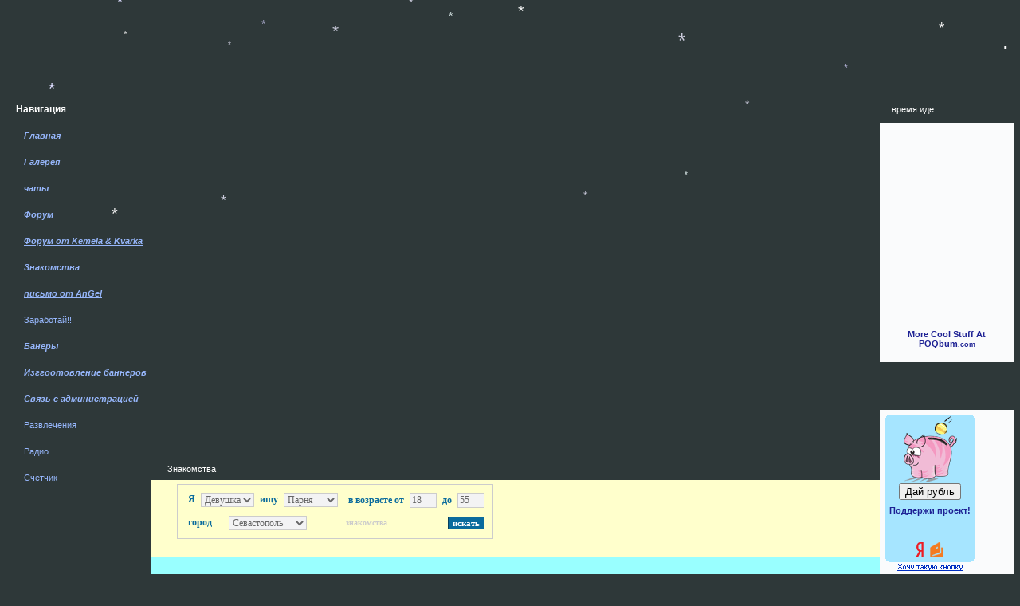

--- FILE ---
content_type: text/html; charset=windows-1251
request_url: https://sadovka.ru.gg/%26%231047%3B%26%231085%3B%26%231072%3B%26%231082%3B%26%231086%3B%26%231084%3B%26%231089%3B%26%231090%3B%26%231074%3B%26%231072%3B.htm
body_size: 9103
content:
    <!DOCTYPE HTML PUBLIC "-//W3C//DTD HTML 4.01 Transitional//EN" "http://www.w3.org/TR/html4/loose.dtd">
<html>
<head>
	<meta http-equiv="Content-Type" content="text/html; charset=iso-8859-15">
	        <script type="text/javascript">
        var dateTimeOffset = new Date().getTimezoneOffset();
        
        function getElementsByClassNameLocalTimeWrapper() {
            return document.getElementsByClassName("localtime");
        }
        
        (function () {
            var onload = function () {
                var elementArray = new Array();
                
                if (document.getElementsByClassName) {
                    elementArray = getElementsByClassNameLocalTimeWrapper();
                } else {
                    var re = new RegExp('(^| )localtime( |$)');
                    var els = document.getElementsByTagName("*");
                    for (var i=0,j=els.length; i<j; i++) {
                        if (re.test(els[i].className))
                            elementArray.push(els[i]);
                    }
                }
                
                for (var i = 0; i < elementArray.length; i++) {    
                    var timeLocal = new Date(parseInt(elementArray[i].getAttribute("data-timestamp")));
                    var hour = timeLocal.getHours();
                    var ap = "am";
                    if (hour > 11) {
                        ap = "pm";
                    }
                    else if (hour > 12) {
                        hour = hour - 12;
                    }
                    
                    var string = elementArray[i].getAttribute("data-template");
                    string = string.replace("[Y]", timeLocal.getFullYear());
                    string = string.replace("[m]", ('0' + (timeLocal.getMonth() + 1)).slice(-2));
                    string = string.replace("[d]", ('0' + timeLocal.getDate()).slice(-2));
                    string = string.replace("[H]", ('0' + timeLocal.getHours()).slice(-2));
                    string = string.replace("[g]", ('0' + hour).slice(-2));
                    string = string.replace("[i]", ('0' + timeLocal.getMinutes()).slice(-2));
                    string = string.replace("[s]", ('0' + timeLocal.getSeconds()).slice(-2));
                    string = string.replace("[a]", ap);
                    elementArray[i].childNodes[0].nodeValue = string;
                }
            };
            
            if (window.addEventListener)
                window.addEventListener("DOMContentLoaded", onload);
            else if (window.attachEvent)
                window.attachEvent("onload", onload);
        })();
        </script><link rel="canonical" href="https://sadovka.ru.gg/%26%231047%3B%26%231085%3B%26%231072%3B%26%231082%3B%26%231086%3B%26%231084%3B%26%231089%3B%26%231090%3B%26%231074%3B%26%231072%3B.htm" />

<script language="JavaScript" src="https://wtheme.webme.com/designs/globals/snow2.js"></script>
<link rel="icon" href="https://wtheme.webme.com/img/main/favicon.ico" type="image/x-icon">
<link rel="shortcut icon" type="image/x-icon" href="https://wtheme.webme.com/img/main/favicon.ico" />
<link type="image/x-icon" href="https://wtheme.webme.com/img/main/favicon.ico" />
<link href="https://wtheme.webme.com/img/main/ios_icons/apple-touch-icon.png" rel="apple-touch-icon" />
<link href="https://wtheme.webme.com/img/main/ios_icons/apple-touch-icon-76x76.png" rel="apple-touch-icon" sizes="76x76" />
<link href="https://wtheme.webme.com/img/main/ios_icons/apple-touch-icon-120x120.png" rel="apple-touch-icon" sizes="120x120" />
<link href="https://wtheme.webme.com/img/main/ios_icons/apple-touch-icon-152x152.png" rel="apple-touch-icon" sizes="152x152" />
<meta property="og:title" content=". - &#1047;&#1085;&#1072;&#1082;&#1086;&#1084;&#1089;&#1090;&#1074;&#1072;" />
<meta property="og:image" content="https://theme.webme.com/designs/iceblue/screen.jpg" />
<script>
    function WebmeLoadAdsScript() {

    }
</script><script>
    document.addEventListener('DOMContentLoaded', function() {
        WebmeLoadAdsScript();
        window.dispatchEvent(new Event('CookieScriptNone'));
    });
</script>	<title>. - &#1047;&#1085;&#1072;&#1082;&#1086;&#1084;&#1089;&#1090;&#1074;&#1072;</title>
	<style type="text/css">
	<!--
		body {
			background-color: #2e3839;
			margin: 5px;
			font-family:	tahoma, verdana, arial;
		} 
		td {
			font-family:	tahoma, verdana, arial;
			font-size: 11px;
			color: #1D2194;
		}
		a {
			font-size: 11px;
			color: #1D2194;
			text-decoration: none;
		}
		a:visited {
			text-decoration: none;
		}
		a:hover {
			text-decoration: underline;
		}
		a.std {
			color:#436123;
			text-decoration: none;
		}
		a:visited.std { color:#436123; text-decoration: none; }
		a:hover.std { color:#436123; text-decoration: underline; }
		.small	{
			font-family:	tahoma, verdana, arial;
			font-size: 9px;
			color: #000000;
		}
		.small a {
			color: black;
		}
		.headline,.headline2,.headline3 {
			font-family:	tahoma, verdana, arial;
			font-size: 11px;
			color: white;
		}
		.cont {
			font-family:	tahoma, verdana, arial;
			font-size: 11px;
			color: #000000;
		}
		.ro {
			background-color:#E7E7E7;
		}
		html {
			font-family:	tahoma, verdana, arial;
			font-size: 11px;
		}
		.bbc { color:#FFFFFF; background-color:#FFFFFF; border-color:#FFFFFF; border-style:solid; border-width:1px; text-decoration:none;}
		td.nav {
			background-image: url(//theme.webme.com/designs/iceblue/images/button.gif);
			background-repeat: none;
			height: 33px;
			width: 185px;
			padding-left: 25px;
		}
		td.nav a {
			color: #97B7FC;
			font-size:11px;
		}
		td.nav_heading {
			background-image: url(//theme.webme.com/designs/iceblue/images/heading_left.gif);
			color: white;
			padding-left: 15px;
			line-height: 23px;
			width: 185px;
			height: 23px;
		}
		td.nav_head {
			background-image: url(//theme.webme.com/designs/iceblue/images/head_left.gif);
			color: white;
			padding-left: 15px;
			line-height: 31px;
			width: 185px;
			height: 31px;
		}
		td.sidebar_heading {
			background-image: url(//theme.webme.com/designs/iceblue/images/heading_right.gif);
			color: white;
			padding-left: 15px;
			line-height: 24px;
			width: 168px;
			height: 24px;
		}
		td.sidebar_head {
			background-image: url(//theme.webme.com/designs/iceblue/images/head_right.gif);
			color: white;
			padding-left: 15px;
			line-height: 32px;
			width: 168px;
			height: 32px;
		}
		.shouty,.shouty2,.shouty3,.shouty4,.shouty5,.shouty_facebook_like_button {
			background-color: #fafbfc;
			background-image: url(//theme.webme.com/designs/iceblue/images/shouty.gif);
			background-repeat: no-repeat;
			padding: 5px;
		}
        
		.shoutbox {
			overflow: auto;
			height: 300px;
			width: 175px;
		}
		.nick {
			font-weight: bold;
		}
		.shoutbox hr {
			border: 0;
			border-bottom: 1px dashed #0c2737;
		}
		.shoutbox input, .shoutbox textarea {
			width: 155px;
		}
		.send {
			margin-top: 5px;
			color: black;
			font-weight: bold;
			width: 50px;
			margin-left: auto;
			margin-right: auto;
		}
		.RowLight, .RowDark {
			padding-left: 10px;
			height: 27px;
		}
		.RowLight {
			background-image: url(//theme.webme.com/designs/iceblue/images/stats_bg1.gif);
		}
		.RowDark {
			background-image: url(//theme.webme.com/designs/iceblue/images/stats_bg2.gif);
		}
		img { border: 0;}
		.headline a, .footer_text, .footer_text a.nav {
			color: white;
		}
			//-->
	</style>
</head>
<body>
<FONT color="white"><meta name='yandex-verification' content='72ef3c76de35d908' />

<script type="text/javascript">
var begun_auto_pad = 131760655;
var begun_block_id = 131760890;
</script>
<script src="http://autocontext.begun.ru/autocontext2.js" type="text/javascript"></script>










<style type="text/css">
<!--
table.edit_main_table{width: 100% !important;}
td.edit_main_tr{width: 100% !important;}
table.edit_second_table{width: 100% !important;}
td.edit_header_full{width: 100% !important;}
td.edit_header_full table{width: 100% !important;}
table.edit_third_table{width: 100% !important;}
td.edit_navi_headbg{width: 185px !important;}
table.edit_rechts_tabelle{width: 100% !important;}
td.edit_rechts_bottom{width: 15% !important;}
td.edit_rechts_cbg{width:100%;}
-->
</style>
<style type="text/css">
<!--
td.edit_content_top{height: 33px;background-image: url(https://img.webme.com/pic/d/design-24/vista1.gif);background-color:#XXXXXX;}
td.edit_content{background-image: url(https://img.webme.com/pic/s/sadovka/texture3.jpg);background-color: #ffffcc;}
td.edit_content_bottom{height: 33px;background-image: url(https://img.webme.com/pic/s/sadovka/texture3.jpg);background-color: #99ffff;}
td.edit_content_bottom2{height: 33px;background-image: url(https://img.webme.com/pic/d/design-24/vista1.gif);background-color:#XXXXXX;}

/* Header &#1092;&#1080;&#1082;&#1089;&#1080;&#1088;&#1086;&#1074;&#1072;&#1085;&#1085;&#1099;&#1081; &#1080; &#1087;&#1086; &#1094;&#1077;&#1085;&#1090;&#1088;&#1091;*/
td.edit_header_full{
width: 100% !important;
/*background-repeat:no-repeat;*/
background-position:center center;
background-image: url(https://img.webme.com/pic/s/sadovka/hider21.jpg);}

/* &#1053;&#1072;&#1074;&#1080;&#1075;&#1072;&#1094;&#1080;&#1103;*/
td.nav{
text-decoration: none;
color: #XXXXXX;
width: 185px;
height: 33px;
background-image: url(https://img.webme.com/pic/f/free-grafix/button1.png);}

td.nav:hover{
color: #XXXXXX;
width: 185px;
height: 33px;
background-image: url(https://img.webme.com/pic/f/free-grafix/button2.png);}

td.edit_navi_headbg{
margin: 0px;
padding: 0px;
background-image:  none;
background-color: #XXXXXX;
width: 185px;
background-repeat: repeat-y;}

td.edit_below_nav{
visibility: hidden;
width: 185px;}

td.edit_below_nav img{
visibility: hidden;}

td.nav_heading{
width: 185px;
height: 33px;
color: #XXXXXX;
background-image: url(https://img.webme.com/pic/d/design-24/vista1.gif);
background-color: #XXXXXX;
font-weight: bold;
font-size: 12px;
text-decoration: none;}

td.edit_navi_headbg{
width: 185px;}

/* &#1055;&#1088;&#1072;&#1074;&#1099;&#1077; &#1087;&#1086;&#1083;&#1103; */
td.edit_rechts_sbg{background-image:  none;width: 0px;}
td.sidebar_heading{background-image: url(https://img.webme.com/pic/d/design-24/vista1.gif);color: #XXXXXX;background-color: #XXXXXX;border-bottom: 0px double #XXXXXX;;height:33px;}
.shouty, .shouty2, .shouty3, .shouty4, .shouty5{background-image:  none;background-color: #XXXXXX;color:#XXXXXX;font-weight: bold;}
td.edit_rb_footer{background-image: none; background-color:transparent;}
td.edit_rechts_bottom{background-image: none; background-color:transparent;}

/* &#1060;&#1086;&#1085; &#1079;&#1072; &#1076;&#1080;&#1079;&#1072;&#1081;&#1085;&#1086;&#1084; */
body{
background-image: url(https://img.webme.com/pic/s/sadovka/texture2.gif);
background-color: #XXXXXX;}

/* &#1055;&#1088;&#1086;&#1079;&#1088;&#1072;&#1095;&#1085;&#1099;&#1081; &#1092;&#1086;&#1085; &#1087;&#1086;&#1076; &#1094;&#1077;&#1085;&#1090;&#1088;&#1072;&#1083;&#1100;&#1085;&#1086;&#1081; &#1095;&#1072;&#1089;&#1090;&#1100;&#1102; */
td.edit_rechts_cbg{background-image: none; background-color:transparent;}
-->
</style><br></FONT>
<table class="edit_main_table" width="1000" border="0" cellspacing="0" cellpadding="0">
	<tr>
		<td width="921" height="1000" align="left" valign="top" class="edit_main_tr">
			<table width="921" border="0" cellspacing="0" cellpadding="0" class="edit_second_table">
				<tr>
					<td height="104" align="left" valign="top" class="edit_header_full" background="//theme.webme.com/designs/iceblue/images/header.jpg">
						<table width="921" border="0" cellspacing="0" cellpadding="0">
							<tr>
								<td width="200" class="edit_header_sub_left" >&nbsp;</td>
								<td width="712" class="edit_header_sub_right" height="26">&nbsp;</td>
							</tr>
							<tr>
								<td class="edit_header_over_headline">&nbsp;</td>
								<td class="headline" style="font-size: 20px; font-weight: bold; text-align: right; padding-right: 10px;">.</td>
							</tr>
						</table>
					</td>
				</tr>
				<tr>
					<td class="edit_td_third_table">
						<table width="921" border="0" cellspacing="0" cellpadding="0" class="edit_third_table">
							<tr>
								<td width="185" height="1000" align="left" valign="top" background="//theme.webme.com/designs/iceblue/images/navi_bg.gif" class="edit_navi_headbg">
									<table width="185" border="0" cellspacing="0" cellpadding="0">
										<tr>
											<td class="nav_heading">&#1053;&#1072;&#1074;&#1080;&#1075;&#1072;&#1094;&#1080;&#1103;</td>
										</tr>
<tr>
                                            <td class="nav" id="nav_">
                                                <a href="/%26%231043%3B%26%231083%3B%26%231072%3B%26%231074%3B%26%231085%3B%26%231072%3B%26%231103%3B.htm" class="menu"><i><b>&#1043;&#1083;&#1072;&#1074;&#1085;&#1072;&#1103;</b></i></a>
                                            </td>
                                        </tr>
<tr>
                                            <td class="nav" id="nav_">
                                                <a href="/%26%231043%3B%26%231072%3B%26%231083%3B%26%231077%3B%26%231088%3B%26%231077%3B%26%231103%3B/index.htm" class="menu"><i><b>&#1043;&#1072;&#1083;&#1077;&#1088;&#1077;&#1103;</b></i></a>
                                            </td>
                                        </tr>
<tr>
                                            <td class="nav" id="nav_">
                                                <a href="/%26%231095%3B%26%231072%3B%26%231090%3B%26%231099%3B.htm" class="menu"><i><b>&#1095;&#1072;&#1090;&#1099;</b></i></a>
                                            </td>
                                        </tr>
<tr>
                                            <td class="nav" id="nav_">
                                                <a href="/%26%231060%3B%26%231086%3B%26%231088%3B%26%231091%3B%26%231084%3B/index.htm" class="menu"><i><b>&#1060;&#1086;&#1088;&#1091;&#1084;</b></i></a>
                                            </td>
                                        </tr>
<tr>
                                            <td class="nav" id="nav_KemelaKvarka">
                                                <a href="/%26%231060%3B%26%231086%3B%26%231088%3B%26%231091%3B%26%231084%3B-%26%231086%3B%26%231090%3B-Kemela-%26-Kvarka.htm" class="menu"><u><i><b>&#1060;&#1086;&#1088;&#1091;&#1084; &#1086;&#1090; Kemela & Kvarka</b></i></u></a>
                                            </td>
                                        </tr>
<tr class="checked_menu">
                                            <td class="nav" id="nav_">
                                                <a href="/%26%231047%3B%26%231085%3B%26%231072%3B%26%231082%3B%26%231086%3B%26%231084%3B%26%231089%3B%26%231090%3B%26%231074%3B%26%231072%3B.htm" class="menu"><i><b>&#1047;&#1085;&#1072;&#1082;&#1086;&#1084;&#1089;&#1090;&#1074;&#1072;</b></i></a>
                                            </td>
                                        </tr>
<tr>
                                            <td class="nav" id="nav_AnGel">
                                                <a href="/%26%231087%3B%26%231080%3B%26%231089%3B%26%231100%3B%26%231084%3B%26%231086%3B-%26%231086%3B%26%231090%3B-AnGel.htm" class="menu"><u><i><b>&#1087;&#1080;&#1089;&#1100;&#1084;&#1086; &#1086;&#1090; AnGel</b></i></u></a>
                                            </td>
                                        </tr>
<tr>
                                            <td class="nav" id="nav_">
                                                <a href="/%26%231047%3B%26%231072%3B%26%231088%3B%26%231072%3B%26%231073%3B%26%231086%3B%26%231090%3B%26%231072%3B%26%231081%3B-ar--ar--ar-.htm" class="menu">&#1047;&#1072;&#1088;&#1072;&#1073;&#1086;&#1090;&#1072;&#1081;!!!</a>
                                            </td>
                                        </tr>
<tr>
                                            <td class="nav" id="nav_">
                                                <a href="/%26%231041%3B%26%231072%3B%26%231085%3B%26%231077%3B%26%231088%3B%26%231099%3B.htm" class="menu"><i><b>&#1041;&#1072;&#1085;&#1077;&#1088;&#1099;</b></i></a>
                                            </td>
                                        </tr>
<tr>
                                            <td class="nav" id="nav_">
                                                <a href="http://kvark.de.tl" class="menu" target="_blank"><i><b>&#1048;&#1079;&#1075;&#1075;&#1086;&#1086;&#1090;&#1086;&#1074;&#1083;&#1077;&#1085;&#1080;&#1077; &#1073;&#1072;&#1085;&#1085;&#1077;&#1088;&#1086;&#1074;</b></i></a>
                                            </td>
                                        </tr>
<tr>
                                            <td class="nav" id="nav_">
                                                <a href="/%26%231057%3B%26%231074%3B%26%231103%3B%26%231079%3B%26%231100%3B-%26%231089%3B-%26%231072%3B%26%231076%3B%26%231084%3B%26%231080%3B%26%231085%3B%26%231080%3B%26%231089%3B%26%231090%3B%26%231088%3B%26%231072%3B%26%231094%3B%26%231080%3B%26%231077%3B%26%231081%3B.htm" class="menu"><i><b>&#1057;&#1074;&#1103;&#1079;&#1100; &#1089; &#1072;&#1076;&#1084;&#1080;&#1085;&#1080;&#1089;&#1090;&#1088;&#1072;&#1094;&#1080;&#1077;&#1081;</b></i></a>
                                            </td>
                                        </tr>
<tr>
                                            <td class="nav" id="nav_">
                                                <a href="/%26%231056%3B%26%231072%3B%26%231079%3B%26%231074%3B%26%231083%3B%26%231077%3B%26%231095%3B%26%231077%3B%26%231085%3B%26%231080%3B%26%231103%3B.htm" class="menu">&#1056;&#1072;&#1079;&#1074;&#1083;&#1077;&#1095;&#1077;&#1085;&#1080;&#1103;</a>
                                            </td>
                                        </tr>
<tr>
                                            <td class="nav" id="nav_">
                                                <a href="/%26%231056%3B%26%231072%3B%26%231076%3B%26%231080%3B%26%231086%3B.htm" class="menu">&#1056;&#1072;&#1076;&#1080;&#1086;</a>
                                            </td>
                                        </tr>
<tr>
                                            <td class="nav" id="nav_">
                                                <a href="/%26%231057%3B%26%231095%3B%26%231077%3B%26%231090%3B%26%231095%3B%26%231080%3B%26%231082%3B.htm" class="menu">&#1057;&#1095;&#1077;&#1090;&#1095;&#1080;&#1082;</a>
                                            </td>
                                        </tr>
										<tr>
											<td class="edit_below_nav">
												<img src="//theme.webme.com/designs/iceblue/images/navi_ende.gif" width="185" height="198" alt="" />
											</td>
										</tr>
									</table>
								</td>
								<td width="568" height="1000" align="left" valign="top" background="//theme.webme.com/designs/iceblue/images/cont_bg.gif" class="edit_rechts_cbg">
									<table width="100%" border="0" cellspacing="0" cellpadding="0">
										<tr>
											<td>
												<table class="edit_rechts_tabelle" width="568" border="0" cellspacing="0" cellpadding="0">
													<tr>
														<td background="//theme.webme.com/designs/iceblue/images/cont_top.gif" height="38" class="edit_content_top">
															<table width="568" border="0" cellspacing="0" cellpadding="0">
																<tr>
																	<td class="edit_content_left" width="20"></td>
																	<td class="edit_content_right" width="548" height="5"></td>
																</tr>
																<tr>
																	<td class="edit_content_pre_headline2">&nbsp;</td>
																	<td class="headline2">&#1047;&#1085;&#1072;&#1082;&#1086;&#1084;&#1089;&#1090;&#1074;&#1072;</td>
																</tr>
															</table>
														</td>
													</tr>
													<tr>
														<td height="100" align="left" valign="top" background="//theme.webme.com/designs/iceblue/images/cont2_bg.gif" class="edit_content">
															<table width="100%"	border="0" cellspacing="0" cellpadding="0">
																<tr>
																	<td class="edit_content_container">
																		<table width="100%"	border="0" cellspacing="0" cellpadding="0">
																			<tr>
																				<td class="edit_content_left_spacer" width="3%">&nbsp;</td>
																				<td class="edit_content_main" width="94%">
																					<div style="width: 510; overflow: auto;"><style type="text/css">
<!--
td.lo_pl_title2{font: bold 12px Tahoma; padding: 0px 5px; color: #0A6B9D}
select.lo_pl_form2, input.lo_pl_form2 {font: 12px Tahoma; color: #666666; text-decoration: none; background: #F3F3F4; border: 1px solid #CCCCCC;}
input.lo_pl_btn2{background-color: #0A6B9D; text-align: center; padding-right: 5px; padding-left: 5px; border: 1px solid #063F5E; font: bold 11px Tahoma; color: #FFFFFF; text-decoration: none;}
a.lo_pl_link2{color: #CCCCCC; font: bold 10px Tahoma;}
a.lo_pl_link2:hover{color: #FF9900;}
-->
</style>
<form name="anketa" method="post" action="http://loveplanet.ru/" style="margin: 0px; padding: 0px;">
<INPUT type="hidden" name="a" value="search"> 
<INPUT type="hidden" name="s" value="">
<INPUT type="hidden" name="p" value="0">
<INPUT type="hidden" name="d" value="1">

<INPUT type="hidden" name="affiliate_id" value="38920">

<table border="0" cellspacing="0" cellpadding="0" style="border: 1px solid #CCCCCC; margin: 5px;"><tr>
	<td><table border="0" cellspacing="0" cellpadding="3" style="margin: 5px;"><tr>
		<td><table width="100%" border="0" cellspacing="0" cellpadding="2"><tr>
			<td class="lo_pl_title2" nowrap>&#1071;</td>

			<td><select class="lo_pl_form2" name="pol">
				<OPTION value="255"></OPTION>
   
    <option value="1"  >&#1055;&#1072;&#1088;&#1077;&#1085;&#1100;
   
    <option value="2" selected >&#1044;&#1077;&#1074;&#1091;&#1096;&#1082;&#1072;
   
			</select></td>
			<td class="lo_pl_title2" nowrap>&#1080;&#1097;&#1091;</td>
			<td><select class="lo_pl_form2" name="spol">
				<OPTION value="255"></OPTION>
   
    <option value="1" selected >&#1055;&#1072;&#1088;&#1085;&#1103;
   
    <option value="2"  >&#1044;&#1077;&#1074;&#1091;&#1096;&#1082;&#1091;
   
			</select></td>

		</tr></table></td>
		<td><table border="0" cellspacing="0" cellpadding="2"><tr>
			<td class="lo_pl_title2" nowrap>&#1074; &#1074;&#1086;&#1079;&#1088;&#1072;&#1089;&#1090;&#1077; &#1086;&#1090;</td>
			<td><input class="lo_pl_form2" name="bage" type="text" size="3" maxlength="2" value="18"></td>
			<td class="lo_pl_title2">&#1076;&#1086;</td>
			<td><input class="lo_pl_form2" name="tage" type="text" size="3" maxlength="2" value="55"></td>
		</tr></table></td>
	</tr><tr>

		<td><table width="100%" border="0" cellspacing="0" cellpadding="2"><tr>
			<td class="lo_pl_title2">&#1075;&#1086;&#1088;&#1086;&#1076;</td>
			<td><select class="lo_pl_form2" name='geo'>
				<option value="0">
                 
                  <option value="9908_0_0" >&#1059;&#1082;&#1088;&#1072;&#1080;&#1085;&#1072;
                 
                  <option value="9908_10227_0" >&#1050;&#1088;&#1099;&#1084;&#1089;&#1082;&#1072;&#1103; &#1086;&#1073;&#1083;.
                 
                  <option value="9908_10227_10251" selected>&#1057;&#1077;&#1074;&#1072;&#1089;&#1090;&#1086;&#1087;&#1086;&#1083;&#1100;
                 
                  <option value="9908_10227_10252" >&#1057;&#1080;&#1084;&#1092;&#1077;&#1088;&#1086;&#1087;&#1086;&#1083;&#1100;
                 
                  <option value="9908_10227_10233" >&#1041;&#1072;&#1093;&#1095;&#1080;&#1089;&#1072;&#1088;&#1072;&#1081;
                 
                  <option value="9908_10227_10258" >&#1071;&#1083;&#1090;&#1072;
                 
			</select></td>		
		</tr></table></td>

		<td><table width="100%" border="0" cellspacing="0" cellpadding="2"><tr>
			<td width="100%"><a href="http://www.loveplanet.ru/?affiliate_id=38920" target="_blank" class="lo_pl_link2">&#1079;&#1085;&#1072;&#1082;&#1086;&#1084;&#1089;&#1090;&#1074;&#1072;</a></td>
			<td align="right"><input name="sub" type="submit" value="&#1080;&#1089;&#1082;&#1072;&#1090;&#1100;" class="lo_pl_btn2"></td>
		</tr></table></td>
	</tr></table></td>
</tr></table>

</form>












<script src="http://partner.loveplanet.ru/ep/?elm_out_rows=8&rss-country=9908&elm_txt_color=darkblue&rss-type=1&elm_out_cols=5&elm_det_out=1&rss-region=10227&aa=top&type_out=2&affiliate_id=38920"></script> <script>
function lp_out_data(){
 document.write('<table class="lp_table">');

 var i=0;
 var elements=LP_DATA.length;

 for( var row=0;row<LP_ROWS_REG;row++){
  if(i>=elements) break;

  document.write('<tr class="lp_tr">');
    
  for(col=0;col<LP_COLS_REG;col++){
   if(i>=elements) break;

   document.write('<td class="lp_td">');
	
   document.write('<a href="'+lp_get_data(i,'LINK')+'" target="_blank" class="lp_a"><img src="'+lp_get_data(i,'FOTO')+'" border="0" class="lp_img"></a>');

   if(LP_DET_OUT==1){
    document.write('<font class="lp_font" color="'+LP_TXT_COLOR+'">');
	document.write('<br><a href="'+lp_get_data(i,'LINK')+'" target="_blank" class="lp_a"><b>'+lp_get_data(i,'NAME')+'</b></a>')
	document.write(', <a href="'+lp_get_data(i,'LINK')+'" target="_blank" class="lp_a">'+lp_get_data(i,'AGE')+'</a>');
	document.write('<br><a href="'+lp_get_data(i,'LINK')+'" target="_blank" class="lp_a">'+lp_get_data(i,'CITY')+'</a>');
    document.write('</font>');
   }

   if(LP_DET_OUT==2){
    document.write('<font class="lp_font" color="'+LP_TXT_COLOR+'">');
	document.write('<br><a href="'+lp_get_data(i,'LINK')+'" target="_blank" class="lp_a"><b>'+lp_get_data(i,'NAME')+'</b></a>');
    document.write('</font>');
   }

   if(LP_DET_OUT==3){
    document.write('<font class="lp_font" color="'+LP_TXT_COLOR+'">');
	document.write('<br><a href="'+lp_get_data(i,'LINK')+'" target="_blank" class="lp_a"><b>'+lp_get_data(i,'NAME')+'</b></a>')
	document.write(', <a href="'+lp_get_data(i,'LINK')+'" target="_blank" class="lp_a">'+lp_get_data(i,'AGE')+'</a>');
    document.write('</font>');
   }

   i++;

   document.write('</td>');
  }
  document.write('</tr>');   
 }   

 document.write('</table>');
}

function lp_get_data(i,name){
 for( ii=0;ii<LP_DATA[i].length;ii+=2 ){
  if(LP_DATA[i][ii] == name){
   return LP_DATA[i][ii+1];
  }
 }
 
 return '';
}

lp_out_data();
</script>  <script src="http://partner.loveplanet.ru/ep/?elm_out_rows=8&rss-country=9908&elm_txt_color=darkblue&rss-type=2&elm_out_cols=5&elm_det_out=1&rss-region=10227&aa=top&type_out=2&affiliate_id=38920"></script> <script>
function lp_out_data(){
 document.write('<table class="lp_table">');

 var i=0;
 var elements=LP_DATA.length;

 for( var row=0;row<LP_ROWS_REG;row++){
  if(i>=elements) break;

  document.write('<tr class="lp_tr">');
    
  for(col=0;col<LP_COLS_REG;col++){
   if(i>=elements) break;

   document.write('<td class="lp_td">');
	
   document.write('<a href="'+lp_get_data(i,'LINK')+'" target="_blank" class="lp_a"><img src="'+lp_get_data(i,'FOTO')+'" border="0" class="lp_img"></a>');

   if(LP_DET_OUT==1){
    document.write('<font class="lp_font" color="'+LP_TXT_COLOR+'">');
	document.write('<br><a href="'+lp_get_data(i,'LINK')+'" target="_blank" class="lp_a"><b>'+lp_get_data(i,'NAME')+'</b></a>')
	document.write(', <a href="'+lp_get_data(i,'LINK')+'" target="_blank" class="lp_a">'+lp_get_data(i,'AGE')+'</a>');
	document.write('<br><a href="'+lp_get_data(i,'LINK')+'" target="_blank" class="lp_a">'+lp_get_data(i,'CITY')+'</a>');
    document.write('</font>');
   }

   if(LP_DET_OUT==2){
    document.write('<font class="lp_font" color="'+LP_TXT_COLOR+'">');
	document.write('<br><a href="'+lp_get_data(i,'LINK')+'" target="_blank" class="lp_a"><b>'+lp_get_data(i,'NAME')+'</b></a>');
    document.write('</font>');
   }

   if(LP_DET_OUT==3){
    document.write('<font class="lp_font" color="'+LP_TXT_COLOR+'">');
	document.write('<br><a href="'+lp_get_data(i,'LINK')+'" target="_blank" class="lp_a"><b>'+lp_get_data(i,'NAME')+'</b></a>')
	document.write(', <a href="'+lp_get_data(i,'LINK')+'" target="_blank" class="lp_a">'+lp_get_data(i,'AGE')+'</a>');
    document.write('</font>');
   }

   i++;

   document.write('</td>');
  }
  document.write('</tr>');   
 }   

 document.write('</table>');
}

function lp_get_data(i,name){
 for( ii=0;ii<LP_DATA[i].length;ii+=2 ){
  if(LP_DATA[i][ii] == name){
   return LP_DATA[i][ii+1];
  }
 }
 
 return '';
}

lp_out_data();
</script>  <script src="http://partner.loveplanet.ru/ep/?elm_out_rows=4&rss-country=9908&elm_txt_color=darkblue&rss-type=3&elm_out_cols=5&elm_det_out=1&rss-region=10227&aa=top&type_out=2&affiliate_id=38920"></script> <script>
function lp_out_data(){
 document.write('<table class="lp_table">');

 var i=0;
 var elements=LP_DATA.length;

 for( var row=0;row<LP_ROWS_REG;row++){
  if(i>=elements) break;

  document.write('<tr class="lp_tr">');
    
  for(col=0;col<LP_COLS_REG;col++){
   if(i>=elements) break;

   document.write('<td class="lp_td">');
	
   document.write('<a href="'+lp_get_data(i,'LINK')+'" target="_blank" class="lp_a"><img src="'+lp_get_data(i,'FOTO')+'" border="0" class="lp_img"></a>');

   if(LP_DET_OUT==1){
    document.write('<font class="lp_font" color="'+LP_TXT_COLOR+'">');
	document.write('<br><a href="'+lp_get_data(i,'LINK')+'" target="_blank" class="lp_a"><b>'+lp_get_data(i,'NAME')+'</b></a>')
	document.write(', <a href="'+lp_get_data(i,'LINK')+'" target="_blank" class="lp_a">'+lp_get_data(i,'AGE')+'</a>');
	document.write('<br><a href="'+lp_get_data(i,'LINK')+'" target="_blank" class="lp_a">'+lp_get_data(i,'CITY')+'</a>');
    document.write('</font>');
   }

   if(LP_DET_OUT==2){
    document.write('<font class="lp_font" color="'+LP_TXT_COLOR+'">');
	document.write('<br><a href="'+lp_get_data(i,'LINK')+'" target="_blank" class="lp_a"><b>'+lp_get_data(i,'NAME')+'</b></a>');
    document.write('</font>');
   }

   if(LP_DET_OUT==3){
    document.write('<font class="lp_font" color="'+LP_TXT_COLOR+'">');
	document.write('<br><a href="'+lp_get_data(i,'LINK')+'" target="_blank" class="lp_a"><b>'+lp_get_data(i,'NAME')+'</b></a>')
	document.write(', <a href="'+lp_get_data(i,'LINK')+'" target="_blank" class="lp_a">'+lp_get_data(i,'AGE')+'</a>');
    document.write('</font>');
   }

   i++;

   document.write('</td>');
  }
  document.write('</tr>');   
 }   

 document.write('</table>');
}

function lp_get_data(i,name){
 for( ii=0;ii<LP_DATA[i].length;ii+=2 ){
  if(LP_DATA[i][ii] == name){
   return LP_DATA[i][ii+1];
  }
 }
 
 return '';
}

lp_out_data();
</script></div>
																				</td>
																				<td class="edit_content_right_spacer" width="3%">&nbsp;</td>
																			</tr>
																		</table>
																	</td>
																</tr>
															</table>
														</td>
													</tr>
													<tr>
														<td height="31" background="//theme.webme.com/designs/iceblue/images/cont_bottom.gif" class="edit_content_bottom"></td>
													</tr>
												</table>
											</td>
										</tr>
										<tr>
											<td background="//theme.webme.com/designs/iceblue/images/footer.gif" height="31" class="edit_content_bottom2">
												<table width="100%"	border="0" cellspacing="0" cellpadding="0">
													<tr>
														<td class="edit_content_bottom2_left_spacer" width="2%">&nbsp;</td>
														<td class="edit_content_bottom2_counter" width="96%" style="color:white; text-align: center;">
															&#1042;&#1089;&#1077;&#1075;&#1086; &#1073;&#1099;&#1083;&#1086; &#1091;&#1078;&#1077; 78120 &#1087;&#1086;&#1089;&#1077;&#1090;&#1080;&#1090;&#1077;&#1083;&#1077;&#1081; (182601 &#1093;&#1080;&#1090;&#1086;&#1074;) &#1079;&#1076;&#1077;&#1089;&#1100;!															<font color="black" style="padding-left:5px;" class="edit_copyright">
																<center><a href="http://polunochniki.org.ua/"><img width="468" height="60" border="0" src="https://img.webme.com/pic/s/sadovka/212e.gif"></a>    



															</font>
														</td>
														<td class="edit_content_botom2_right_spacer" width="2%">&nbsp;</td>
													</tr>
												</table>
											</td>
										</tr>
									</table>
								</td>                              
								<td width="168" align="left" valign="top" background="//theme.webme.com/designs/iceblue/images/rechts_bg2.gif" class="edit_rechts_bottom">

                                 
									<table id="sidebar_heading_1" width="168" border="0" cellspacing="0" cellpadding="0">
										<tr>
											<td class="sidebar_heading">&#1074;&#1088;&#1077;&#1084;&#1103; &#1080;&#1076;&#1077;&#1090;...</td>
										</tr>
										<tr>
											<td class="shouty">
<center>
	<br /><br /><embed allowscriptaccess="never" pluginspage="http://www.macromedia.com/go/getflashplayer" src="http://poq-space.com/Files/clocks/clock28.swf" width="145" height="230" wmode="transparent" type="application/x-shockwave-flash" quality="high"></embed><br /><small><a href="http://www.poq-space.com">More Cool Stuff At POQbum</a>.com</small><br /><br />
	</center>
												</td>
										</tr>
										<tr>
											<td background="//theme.webme.com/designs/iceblue/images/poll_bottom_bg.gif" height="27" class="edit_rb_footer" id="edit_rb_footer_1">&nbsp;</td>
										</tr>
									</table>

                                     
                                    
									<table width="168" border="0" cellspacing="0" cellpadding="0" id="sidebar_heading_2">
										<tr>
											<td class="sidebar_heading"></td>
										</tr>
										<tr>
											<td class="shouty2">
												<table cellpadding="0" cellspacing="0" border="0" style="font: 0.8em Arial, sans-serif"><tr><td width="116" height="110" style="background:url(http://img.yandex.net/i/money/top-pig-blue.gif) repeat-y; text-align:center" align="center" valign="bottom"><form style="margin: 0; padding: 0 0 2px;" action="https://money.yandex.ru/donate.xml" method="post"><input type="hidden" name="to" value="41001360290934"/><input type="hidden" name="s5" value="pig"/><input type="submit" value="&#1044;&#1072;&#1081; &#1088;&#1091;&#1073;&#1083;&#1100;"/></form></td></tr><tr><td width="116" height="38" style="background:url(http://img.yandex.net/i/money/bg-blue.gif) repeat-y; text-align:center; padding: 5px 0;" align="center" valign="top"><b>&#1055;&#1086;&#1076;&#1076;&#1077;&#1088;&#1078;&#1080; &#1087;&#1088;&#1086;&#1077;&#1082;&#1090;!</b></td></tr><tr><td><img src="http://img.yandex.net/i/money/bottom-blue.gif" width="116" height="40" alt="" usemap="#button" border="0" /><map name="button"><area alt="&#1071;&#1085;&#1076;&#1077;&#1082;&#1089;" coords="38,2,49,21" href="http://www.yandex.ru"><area alt="&#1071;&#1085;&#1076;&#1077;&#1082;&#1089;. &#1044;&#1077;&#1085;&#1100;&#1075;&#1080;" coords="52,1,84,28" href="https://money.yandex.ru"><area alt="&#1061;&#1086;&#1095;&#1091; &#1090;&#1072;&#1082;&#1091;&#1102; &#1078;&#1077; &#1082;&#1085;&#1086;&#1087;&#1082;&#1091;" coords="17,29,100,40" href="https://money.yandex.ru/choose-banner.xml"></map></td></tr></table>




<script type="text/javascript" src="http://u210.takru.com/in.php?id=212181"></script>
											</td>
										</tr>
										<tr>
											<td background="//theme.webme.com/designs/iceblue/images/poll_bottom_bg.gif" height="27" class="edit_rb_footer" id="edit_rb_footer_2">&nbsp;</td>
										</tr>
									</table>
									<table width="168" border="0" cellspacing="0" cellpadding="0" id="sidebar_heading_3">
										<tr>
											<td class="sidebar_heading"></td>
										</tr>
										<tr>
											<td class="shouty3">
												<center><a href="http://www.compteur.cc"><img width="1" height="1" border="0" src="http://www.compteur.cc/tracking.php?id=637586"></a>
<script>var compteurcc_adultvar = "0";</script>
<script src="http://www.widgeo.net/compteur.php?c=newonline1&i=193.239.129.201&id=681544"></script>
<noscript><a href="http://www.widgeo.net">stats</a></noscript>

<a href="http://www.webgari.com/top/raiting.php?count=2244"><img src="http://www.webgari.com/top/top.php?count=2244&style=0" alt="&#1056;&#1077;&#1081;&#1090;&#1080;&#1085;&#1075; &#1089;&#1072;&#1081;&#1090;&#1086;&#1074;" width=88 height=31 border=0 /></a></center>


<center><a href="http://referal.begun.ru/advert.php?oid=144927882"><img src="http://promo.begun.ru/my/data/banners/83_31_005_adv.gif" alt="&#1050;&#1091;&#1087;&#1080;&#1090;&#1077; &#1088;&#1077;&#1082;&#1083;&#1072;&#1084;&#1091; &#1086;&#1090; 5 &#1094;&#1077;&#1085;&#1090;&#1086;&#1074; &#1079;&#1072; &#1082;&#1083;&#1080;&#1077;&#1085;&#1090;&#1072;!" border="0" width="88" height="31"></a></center>


<center><a href="http://www.yandex.ru/cy?base=0&host=http://sadovka.ru.gg"><img src="http://www.yandex.ru/cycounter?http://sadovka.ru.gg" width="88" height="31" alt="&#1071;&#1085;&#1076;&#1077;&#1082;&#1089; &#1094;&#1080;&#1090;&#1080;&#1088;&#1086;&#1074;&#1072;&#1085;&#1080;&#1103;" border="0" /></a></center>




<table cellpadding=3 cellspacing=0 width=140 height=372 ><tr><td align=center height=10><a href="http://rp5.ua/24002/ru"><b>&#1055;&#1080;&#1088;&#1086;&#1075;&#1086;&#1074;&#1082;&#1072;</b></a></td></tr><tr><td valign=top style="padding:0;"><iframe src="http://rp5.ua/html.php?id=24002&#9001;=ru&bg=%23bdfe7c&c=%23000000&f=Times New Roman&s=14&sc=4" width=100% height=333 frameborder=0 scrolling=no style="margin:0;"></iframe></td></tr><tr><td align=center><a href="http://rp5.ua">rp5


<a href="http://polunochniki.org.ua/aardvarkts/"><img src="http://polunochniki.org.ua/aardvarkts/button.php?u=sadovka" alt="&#1058;&#1086;&#1087; &#1089;&#1072;&#1081;&#1090;&#1086;&#1074;" border="0" /></a>											</td>
										</tr>
										<tr>
											<td background="//theme.webme.com/designs/iceblue/images/poll_bottom_bg.gif" height="27" class="edit_rb_footer" id="edit_rb_footer_3">&nbsp;</td>
										</tr>
									</table>
								</td>
							</tr>
						</table>
					</td>
				</tr>
			</table>
		</td>
		<td width="79" background="//theme.webme.com/designs/iceblue/images/s_bg.gif" class="edit_rechts_sbg">&nbsp;</td>
	</tr>
</table>
<FONT color="white"><!-- HotLog -->

<script type="text/javascript" language="javascript">
hotlog_js="1.0";
hotlog_r=""+Math.random()+"&s=607680&im=131&r="+escape(document.referrer)+"&pg="+
escape(window.location.href);
document.cookie="hotlog=1; path=/"; hotlog_r+="&c="+(document.cookie?"Y":"N");
</script>
<script type="text/javascript" language="javascript1.1">
hotlog_js="1.1";hotlog_r+="&j="+(navigator.javaEnabled()?"Y":"N")
</script>
<script type="text/javascript" language="javascript1.2">
hotlog_js="1.2";
hotlog_r+="&wh="+screen.width+'x'+screen.height+"&px="+
(((navigator.appName.substring(0,3)=="Mic"))?
screen.colorDepth:screen.pixelDepth)</script>
<script type="text/javascript" language="javascript1.3">hotlog_js="1.3"</script>
<script type="text/javascript" language="javascript">hotlog_r+="&js="+hotlog_js;
document.write("<a href='http://click.hotlog.ru/?607680' target='_top'><img "+
" src='http://hit30.hotlog.ru/cgi-bin/hotlog/count?"+
hotlog_r+"&' border=0 width=88 height=31 alt=HotLog></a>")
</script>
<noscript>
<a href="http://click.hotlog.ru/?607680" target="_top">
<img src="http://hit30.hotlog.ru/cgi-bin/hotlog/count?s=607680&im=131" border="0" 
 width="88" height="31" alt="HotLog"></a>
</noscript>

<!-- /HotLog -->



<!-- Top YandeG ID: 77956 -->
<a href="http://yandeg.ru/" target="_blank" title="&#1056;&#1077;&#1081;&#1090;&#1080;&#1085;&#1075; &#1083;&#1091;&#1095;&#1096;&#1080;&#1093; &#1089;&#1072;&#1081;&#1090;&#1086;&#1074; YandeG" onClick='img=new Image();img.src="http://count.yandeg.ru/sitecnt.php?id=77956";'>
<img src="http://count.yandeg.ru/cnt.php?id=77956&img=1" width="88" height="31" border="0" alt="&#1056;&#1077;&#1081;&#1090;&#1080;&#1085;&#1075; &#1057;&#1072;&#1081;&#1090;&#1086;&#1074; YandeG" />
</a><div style="position:absolute;left:-2809px;top:0"><br /><table cellspacing="0" cellpadding="0"> <tr> <td style="padding:0px; font-size: 1px; font-color: #EEEEEE;">
<span accesskey="4e89483a3e26534f7d254400024b1257"><a href="http://fish-book.ru/">&#1088;&#1099;&#1073;&#1085;&#1072;&#1103; &#1101;&#1085;&#1094;&#1080;&#1082;&#1083;&#1086;&#1087;&#1077;&#1076;&#1080;&#1103;</a></span>
</td><td style="padding:0px; font-size: 1px; font-color: #EEEEEE;"><a href="http://yandeg.ru/top/dosug.html">&#1056;&#1077;&#1081;&#1090;&#1080;&#1085;&#1075; &#1089;&#1072;&#1081;&#1090;&#1086;&#1074; &#1056;&#1072;&#1079;&#1074;&#1083;&#1077;&#1095;&#1077;&#1085;&#1080;&#1103;</a> </td> </tr>
</table></div>
<!-- /Top YandeG -->



<!-- SpyLOG -->
<script src="http://tools.spylog.ru/counter_cv.js" id="spylog_code" type="text/javascript" counter="1151106" part="" track_links="all" page_level="0">
</script>
<noscript>
<a href="http://u11511.06.spylog.com/cnt?cid=1151106&f=3&p=0" target="_blank">
<img src="http://u11511.06.spylog.com/cnt?cid=1151106&p=0" alt="SpyLOG" border="0" width="88" height="31"></a>
</noscript>
<!--/ SpyLOG -->



<a href="http://www.cys.ru/"><img src="http://www.cys.ru/button.png?url=xpohik.dax.ru" width="88" height="31"></a>



<!--prcy--><a title="&#1057;&#1095;&#1105;&#1090;&#1095;&#1080;&#1082; &#1090;&#1048;&#1062; PR" href="http://prcy.myws.ru/"><img src= "http://prcy.myws.ru/img/myws.ru_1_8F9596_FFFFFF_0.png" alt="&#1057;&#1095;&#1105;&#1090;&#1095;&#1080;&#1082; &#1090;&#1048;&#1062; PR" width="88" height="31" border="0" /></a><!--prcy-->



<!--Rating@Mail.ru counter-->
<script language="javascript" type="text/javascript"><!--
d=document;var a='';a+=';r='+escape(d.referrer);js=10;//--></script>
<script language="javascript1.1" type="text/javascript"><!--
a+=';j='+navigator.javaEnabled();js=11;//--></script>
<script language="javascript1.2" type="text/javascript"><!--
s=screen;a+=';s='+s.width+'*'+s.height;
a+=';d='+(s.colorDepth?s.colorDepth:s.pixelDepth);js=12;//--></script>
<script language="javascript1.3" type="text/javascript"><!--
js=13;//--></script><script language="javascript" type="text/javascript"><!--
d.write('<a href="http://top.mail.ru/jump?from=1594168" target="_top">'+
'<img src="http://d3.c5.b8.a1.top.mail.ru/counter?id=1594168;t=50;js='+js+
a+';rand='+Math.random()+'" alt="&#1056;&#1077;&#1081;&#1090;&#1080;&#1085;&#1075;@Mail.ru" border="0" '+
'height="31" width="88"></a>');if(11<js)d.write('<'+'!-- ');//--></script>
<noscript><a target="_top" href="http://top.mail.ru/jump?from=1594168">
<img src="http://d3.c5.b8.a1.top.mail.ru/counter?js=na&#65533;</FONT>
<a id="selfpromotionOverlay" href="https://www.homepage-konstruktor.ru/?c=4000&amp;utm_source=selfpromotion&amp;utm_campaign=overlay&amp;utm_medium=footer" target="_blank" rel="nofollow">
    &#1069;&#1090;&#1086;&#1090; &#1089;&#1072;&#1081;&#1090; &#1073;&#1099;&#1083; &#1089;&#1086;&#1079;&#1076;&#1072;&#1085; &#1073;&#1077;&#1089;&#1087;&#1083;&#1072;&#1090;&#1085;&#1086; &#1089; &#1087;&#1086;&#1084;&#1086;&#1097;&#1100;&#1102; <b>homepage-konstruktor.ru</b>. &#1061;&#1086;&#1090;&#1080;&#1090;&#1077; &#1090;&#1086;&#1078;&#1077; &#1089;&#1074;&#1086;&#1081; &#1089;&#1072;&#1081;&#1090;?

    <div class="btn btn-1">&#1047;&#1072;&#1088;&#1077;&#1075;&#1080;&#1089;&#1090;&#1088;&#1080;&#1088;&#1086;&#1074;&#1072;&#1090;&#1100;&#1089;&#1103; &#1073;&#1077;&#1089;&#1087;&#1083;&#1072;&#1090;&#1085;&#1086;</div>

</a>
<style>
    body {
        padding-top: 124px;
    }
    #forFixedElement {
        top: 124px;
    }
    @media (min-width: 365px) {
        body {
            padding-top: 103px;
        }
        #forFixedElement {
            top: 103px;
        }
    }
    @media (min-width: 513px) {
        body {
            padding-top: 82px;
        }
        #forFixedElement {
            top: 82px;
        }
    }
    @media (min-width: 936px) {
        body {
            padding-top: 61px;
        }
        #forFixedElement {
            top: 61px;
        }
    }

    /* General button style */
    #selfpromotionOverlay .btn {
        border: none;
        font-size: inherit;
        color: inherit;
        background: none;
        cursor: pointer;
        padding: 6px 15px;
        display: inline-block;
        text-transform: uppercase;
        letter-spacing: 1px;
        font-weight: 700;
        outline: none;
        position: relative;
        -webkit-transition: all 0.3s;
        -moz-transition: all 0.3s;
        transition: all 0.3s;
        margin: 0px;
    }

    /* Button 1 */
    #selfpromotionOverlay .btn-1, #selfpromotionOverlay .btn-1:visited {
        background: rgb(0, 85, 204);
        color: #fff;
    }

    #selfpromotionOverlay .btn-1:hover {
        background: #2980b9;
    }

    #selfpromotionOverlay .btn-1:active {
        background: #2980b9;
        top: 2px;
    }

    #selfpromotionOverlay {
        font: 400 12px/1.8 "Open Sans", Verdana, sans-serif;
        text-align: center;
        opacity: 1;
        transition: opacity 1s ease;
        position: fixed;
        overflow: hidden;
        box-sizing: border-box;
        font-size: 14px;
        text-decoration: none;
        line-height: 1.5em;
        flex-wrap: nowrap;
        z-index: 5000;
        padding: 14px;
        width: 100%;
        left: 0;
        right: 0;
        top: 0;
        color: rgb(35,35,35);
        background-color: rgb(246,246,246);
        border-bottom: 1px solid #5a5a5a;
    }

    #selfpromotionOverlay:hover {
        background: white;
        text-decoration: none;
    }
</style></body>
</html>


--- FILE ---
content_type: application/x-javascript
request_url: https://wtheme.webme.com/designs/globals/snow2.js
body_size: 1156
content:
var schnee={flockenanzahl:100,flockenfarbe:["#AAAACC","#CCCCDD","#DDDDFF","#F3F3F3","#F0FFFF","#FFFFFF"],flockenschriftart:["Arial","Arial Narrow","Comic Sans MS","Gill Sans","Tahoma","Times","Verdana"],flocke:"*",geschwindigkeit:.3,kleinsteflocke:10,groessteflocke:25,bewegung:30,zindex:2e4,flocken:[],bodywidth:0,bodyheight:0,range:null,count:0,timeout:20,lastinterval:0,eventhandleresize:window.onresize,eventhandleload:window.onload,start:function(){if(this.eventhandleload!=null)this.eventhandleload();this.range=this.groessteflocke-this.kleinsteflocke;this.windowSize();while(this.flockenanzahl>this.flocken.length)this.createFlake(this.flocken.length);this.lastinterval=this.time();window.setInterval(function(){schnee.movin()},this.timeout)},time:function(){return+(new Date)},random:function(e){return Math.floor(Math.random()*e)},createFlake:function(e){var t=document.getElementsByTagName("body")[0];var n=document.createElement("div");n.id="flake"+e;n.style.position="absolute";n.style.left="0px";n.style.top="-"+this.groessteflocke+"px";n.style.color=this.flockenfarbe[this.random(this.flockenfarbe.length-1)];n.style.family=this.flockenschriftart[this.random(this.flockenschriftart.length-1)];n.style.fontSize=this.random(this.range)+this.kleinsteflocke+"px";n.style.zIndex=this.zindex;n.innerHTML=this.flocke;t.appendChild(n);this.flocken[e]={x:this.random(this.bodywidth-this.bewegung-this.groessteflocke-3)+this.bewegung+1,y:-this.groessteflocke-this.random(this.bodyheight),size:this.random(this.range)+this.kleinsteflocke,count:this.random(1e4)}},restartFlake:function(e){this.flocken[e]={x:this.random(this.bodywidth-this.bewegung-this.groessteflocke-3)+this.bewegung+1,y:-this.groessteflocke,size:this.random(this.range)+this.kleinsteflocke,count:this.random(1e4)}},movin:function(){var e=this.time()-this.lastinterval;this.lastinterval=this.time();var t=e*this.geschwindigkeit;this.count+=t/80;for(var n=0;n<this.flocken.length;n++){var r=this.flocken[n];r.y+=t*this.geschwindigkeit*this.groessteflocke/r.size;if(r.y+r.size>=this.bodyheight){this.restartFlake(n);continue}var i=document.getElementById("flake"+n);i.style.left=Math.floor(r.x+Math.sin(r.count+this.count)*this.bewegung)+"px";i.style.top=Math.floor(r.y)+"px"}},windowSize:function(){var e=this.bodywidth;this.bodywidth=this.getWindowWidth()-this.groessteflocke;this.bodyheight=this.getWindowHeight()-this.groessteflocke;var t=this.bodywidth/e;for(var n=0;n<this.flocken.length;n++){var r=this.flocken[n];r.x*=t;if(r.y+r.size>=this.bodyheight)this.restartFlake(n)}},getWindowWidth:function(){var e=Math.max(self.innerWidth||0,window.innerWidth||0);if(document.documentElement)e=Math.max(e,document.documentElement.clientWidth||0);if(document.body){e=Math.max(e,document.body.clientWidth||0);e=Math.max(e,document.body.scrollWidth||0);e=Math.max(e,document.body.offsetWidth||0)}return e},getWindowHeight:function(){var e=Math.max(self.innerHeight||0,window.innerHeight||0);if(document.documentElement)e=Math.max(e,document.documentElement.clientHeight||0);if(document.body){e=Math.max(e,document.body.clientHeight||0);e=Math.max(e,document.body.scrollHeight||0);e=Math.max(e,document.body.offsetHeight||0)}return e},resize:function(){if(this.eventhandleresize!=null)this.eventhandleresize();this.windowSize()}};window.onresize=function(){schnee.resize()};window.onload=function(){schnee.start()}